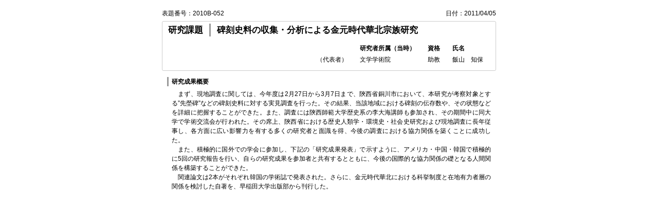

--- FILE ---
content_type: text/html; charset=UTF-8
request_url: https://www.wrs.waseda.jp/sp-r/admin/print/number/2010B-052
body_size: 3195
content:
<!DOCTYPE HTML PUBLIC "-//W3C//DTD HTML 4.01 Transitional//EN" "http://www.w3.org/TR/html4/loose.dtd"><html xmlns="http://www.w3.org/1999/xhtml">
<!-- <html lang="ja"> -->
<head>
  <meta http-equiv="Content-Type" content="text/html; charset=utf-8" />
  <title>特定課題報告書印刷(Print out of Special Research Projects)</title>  <link href="/css/common.css" media="screen,print" rel="stylesheet" type="text/css" >
<link href="/css/specific/print.css" media="screen,print" rel="stylesheet" type="text/css" >
<link href="/css/specific/specific_research_module.css" media="screen,print" rel="stylesheet" type="text/css" ></head>

<body>
    <div id="wrapper">
        <div id="main">
            <div class="product-ndbox text-right">
    <span>表題番号：2010B-052</span>
        <span>日付：2011/04/05</span>
    </div>
<div class="product-header clear">
    <div class="tbox"><span>研究課題</span>碑刻史料の収集・分析による金元時代華北宗族研究</div>
    <div class="rbox">
        <table>
            <thead>
                <tr>
                    <th></th>
                    <th>研究者所属（当時）</th>
                    <th>資格</th>
                    <th>氏名</th>
                </tr>
            </thead>
            <tbody>
                <tr>
                    <td>（代表者）</td>
                    <td>
                                                文学学術院                    </td>
                    <td>助教</td>
                    <td>飯山　知保</td>
                </tr>
                        </tbody>
        </table>
    </div>
</div>
<div class="product-content">
    <dl class="summary">
            <dt>研究成果概要</dt>
        <dd>　まず、現地調査に関しては、今年度は2月27日から3月7日まで、陝西省銅川市において、本研究が考察対象とする”先塋碑”などの碑刻史料に対する実見調査を行った。その結果、当該地域における碑刻の伝存数や、その状態などを詳細に把握することができた。また、調査には陝西師範大学歴史系の李大海講師も参加され、その期間中に同大学で学術交流会が行われた。その席上、陝西省における歴史人類学・環境史・社会史研究および現地調査に長年従事し、各方面に広い影響力を有する多くの研究者と面識を得、今後の調査における協力関係を築くことに成功した。<br />　また、積極的に国外での学会に参加し、下記の「研究成果発表」で示すように、アメリカ・中国・韓国で積極的に5回の研究報告を行い、自らの研究成果を参加者と共有するとともに、今後の国際的な協力関係の礎となる人間関係を構築することができた。<br />　関連論文は2本がそれぞれ韓国の学術誌で発表された。さらに、金元時代華北における科挙制度と在地有力者層の関係を検討した自著を、早稲田大学出版部から刊行した。</dd>
    
        
        </dl>
</div>
        </div>
    </div>
</body>
</html>
